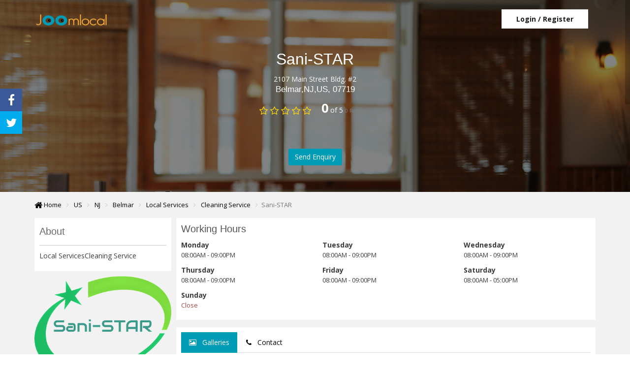

--- FILE ---
content_type: text/html; charset=utf-8
request_url: https://www.google.com/recaptcha/api2/aframe
body_size: 268
content:
<!DOCTYPE HTML><html><head><meta http-equiv="content-type" content="text/html; charset=UTF-8"></head><body><script nonce="lAl6UkFVTH4clG0d7JR5lg">/** Anti-fraud and anti-abuse applications only. See google.com/recaptcha */ try{var clients={'sodar':'https://pagead2.googlesyndication.com/pagead/sodar?'};window.addEventListener("message",function(a){try{if(a.source===window.parent){var b=JSON.parse(a.data);var c=clients[b['id']];if(c){var d=document.createElement('img');d.src=c+b['params']+'&rc='+(localStorage.getItem("rc::a")?sessionStorage.getItem("rc::b"):"");window.document.body.appendChild(d);sessionStorage.setItem("rc::e",parseInt(sessionStorage.getItem("rc::e")||0)+1);localStorage.setItem("rc::h",'1770098239550');}}}catch(b){}});window.parent.postMessage("_grecaptcha_ready", "*");}catch(b){}</script></body></html>